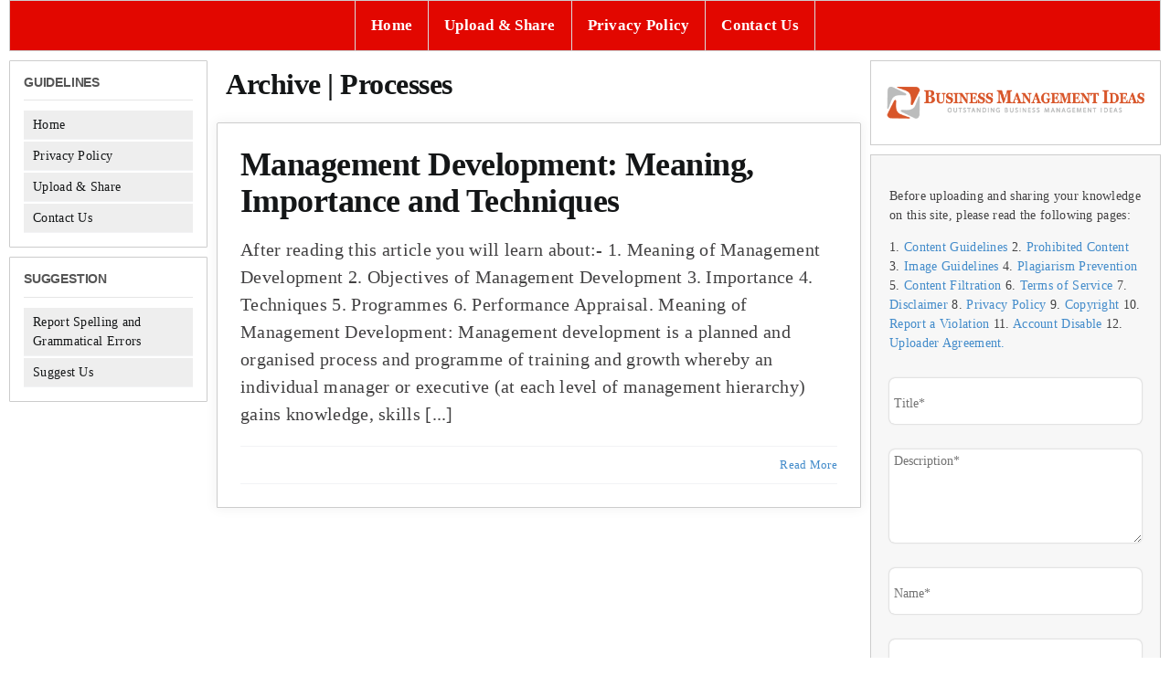

--- FILE ---
content_type: text/html; charset=utf-8
request_url: https://www.google.com/recaptcha/api2/aframe
body_size: -86
content:
<!DOCTYPE HTML><html><head><meta http-equiv="content-type" content="text/html; charset=UTF-8"></head><body><script nonce="PO_94-EuS1AVeYJ5C4CvEg">/** Anti-fraud and anti-abuse applications only. See google.com/recaptcha */ try{var clients={'sodar':'https://pagead2.googlesyndication.com/pagead/sodar?'};window.addEventListener("message",function(a){try{if(a.source===window.parent){var b=JSON.parse(a.data);var c=clients[b['id']];if(c){var d=document.createElement('img');d.src=c+b['params']+'&rc='+(localStorage.getItem("rc::a")?sessionStorage.getItem("rc::b"):"");window.document.body.appendChild(d);sessionStorage.setItem("rc::e",parseInt(sessionStorage.getItem("rc::e")||0)+1);localStorage.setItem("rc::h",'1769339522169');}}}catch(b){}});window.parent.postMessage("_grecaptcha_ready", "*");}catch(b){}</script></body></html>